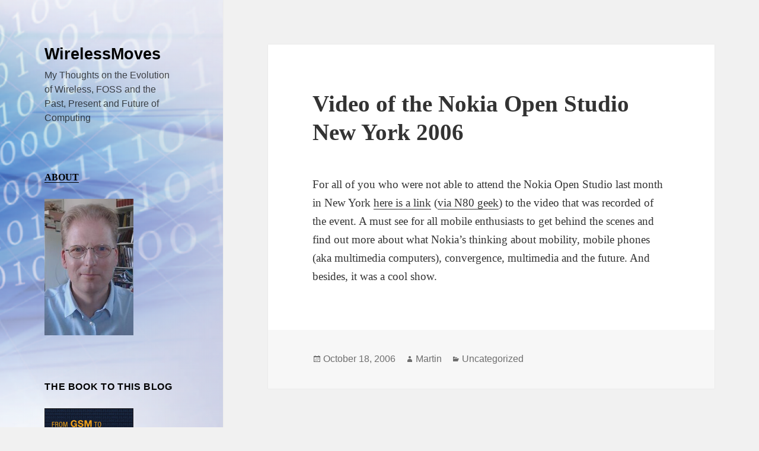

--- FILE ---
content_type: text/html; charset=UTF-8
request_url: https://blog.wirelessmoves.com/2006/10/video_of_the_no.html
body_size: 11117
content:
<!DOCTYPE html>
<html lang="en-US" class="no-js">
<head>
	<meta charset="UTF-8">
	<meta name="viewport" content="width=device-width, initial-scale=1.0">
	<link rel="profile" href="https://gmpg.org/xfn/11">
	<link rel="pingback" href="https://blog.wirelessmoves.com/xmlrpc.php">
	<script>(function(html){html.className = html.className.replace(/\bno-js\b/,'js')})(document.documentElement);</script>
<title>Video of the Nokia Open Studio New York 2006 &#8211; WirelessMoves</title>
<meta name='robots' content='max-image-preview:large' />
<link rel="alternate" type="application/rss+xml" title="WirelessMoves &raquo; Feed" href="https://blog.wirelessmoves.com/feed" />
<link rel="alternate" type="application/rss+xml" title="WirelessMoves &raquo; Comments Feed" href="https://blog.wirelessmoves.com/comments/feed" />
<link rel="alternate" title="oEmbed (JSON)" type="application/json+oembed" href="https://blog.wirelessmoves.com/wp-json/oembed/1.0/embed?url=https%3A%2F%2Fblog.wirelessmoves.com%2F2006%2F10%2Fvideo_of_the_no.html" />
<link rel="alternate" title="oEmbed (XML)" type="text/xml+oembed" href="https://blog.wirelessmoves.com/wp-json/oembed/1.0/embed?url=https%3A%2F%2Fblog.wirelessmoves.com%2F2006%2F10%2Fvideo_of_the_no.html&#038;format=xml" />
<style id='wp-img-auto-sizes-contain-inline-css'>
img:is([sizes=auto i],[sizes^="auto," i]){contain-intrinsic-size:3000px 1500px}
/*# sourceURL=wp-img-auto-sizes-contain-inline-css */
</style>
<style id='wp-emoji-styles-inline-css'>

	img.wp-smiley, img.emoji {
		display: inline !important;
		border: none !important;
		box-shadow: none !important;
		height: 1em !important;
		width: 1em !important;
		margin: 0 0.07em !important;
		vertical-align: -0.1em !important;
		background: none !important;
		padding: 0 !important;
	}
/*# sourceURL=wp-emoji-styles-inline-css */
</style>
<style id='wp-block-library-inline-css'>
:root{--wp-block-synced-color:#7a00df;--wp-block-synced-color--rgb:122,0,223;--wp-bound-block-color:var(--wp-block-synced-color);--wp-editor-canvas-background:#ddd;--wp-admin-theme-color:#007cba;--wp-admin-theme-color--rgb:0,124,186;--wp-admin-theme-color-darker-10:#006ba1;--wp-admin-theme-color-darker-10--rgb:0,107,160.5;--wp-admin-theme-color-darker-20:#005a87;--wp-admin-theme-color-darker-20--rgb:0,90,135;--wp-admin-border-width-focus:2px}@media (min-resolution:192dpi){:root{--wp-admin-border-width-focus:1.5px}}.wp-element-button{cursor:pointer}:root .has-very-light-gray-background-color{background-color:#eee}:root .has-very-dark-gray-background-color{background-color:#313131}:root .has-very-light-gray-color{color:#eee}:root .has-very-dark-gray-color{color:#313131}:root .has-vivid-green-cyan-to-vivid-cyan-blue-gradient-background{background:linear-gradient(135deg,#00d084,#0693e3)}:root .has-purple-crush-gradient-background{background:linear-gradient(135deg,#34e2e4,#4721fb 50%,#ab1dfe)}:root .has-hazy-dawn-gradient-background{background:linear-gradient(135deg,#faaca8,#dad0ec)}:root .has-subdued-olive-gradient-background{background:linear-gradient(135deg,#fafae1,#67a671)}:root .has-atomic-cream-gradient-background{background:linear-gradient(135deg,#fdd79a,#004a59)}:root .has-nightshade-gradient-background{background:linear-gradient(135deg,#330968,#31cdcf)}:root .has-midnight-gradient-background{background:linear-gradient(135deg,#020381,#2874fc)}:root{--wp--preset--font-size--normal:16px;--wp--preset--font-size--huge:42px}.has-regular-font-size{font-size:1em}.has-larger-font-size{font-size:2.625em}.has-normal-font-size{font-size:var(--wp--preset--font-size--normal)}.has-huge-font-size{font-size:var(--wp--preset--font-size--huge)}.has-text-align-center{text-align:center}.has-text-align-left{text-align:left}.has-text-align-right{text-align:right}.has-fit-text{white-space:nowrap!important}#end-resizable-editor-section{display:none}.aligncenter{clear:both}.items-justified-left{justify-content:flex-start}.items-justified-center{justify-content:center}.items-justified-right{justify-content:flex-end}.items-justified-space-between{justify-content:space-between}.screen-reader-text{border:0;clip-path:inset(50%);height:1px;margin:-1px;overflow:hidden;padding:0;position:absolute;width:1px;word-wrap:normal!important}.screen-reader-text:focus{background-color:#ddd;clip-path:none;color:#444;display:block;font-size:1em;height:auto;left:5px;line-height:normal;padding:15px 23px 14px;text-decoration:none;top:5px;width:auto;z-index:100000}html :where(.has-border-color){border-style:solid}html :where([style*=border-top-color]){border-top-style:solid}html :where([style*=border-right-color]){border-right-style:solid}html :where([style*=border-bottom-color]){border-bottom-style:solid}html :where([style*=border-left-color]){border-left-style:solid}html :where([style*=border-width]){border-style:solid}html :where([style*=border-top-width]){border-top-style:solid}html :where([style*=border-right-width]){border-right-style:solid}html :where([style*=border-bottom-width]){border-bottom-style:solid}html :where([style*=border-left-width]){border-left-style:solid}html :where(img[class*=wp-image-]){height:auto;max-width:100%}:where(figure){margin:0 0 1em}html :where(.is-position-sticky){--wp-admin--admin-bar--position-offset:var(--wp-admin--admin-bar--height,0px)}@media screen and (max-width:600px){html :where(.is-position-sticky){--wp-admin--admin-bar--position-offset:0px}}

/*# sourceURL=wp-block-library-inline-css */
</style><style id='global-styles-inline-css'>
:root{--wp--preset--aspect-ratio--square: 1;--wp--preset--aspect-ratio--4-3: 4/3;--wp--preset--aspect-ratio--3-4: 3/4;--wp--preset--aspect-ratio--3-2: 3/2;--wp--preset--aspect-ratio--2-3: 2/3;--wp--preset--aspect-ratio--16-9: 16/9;--wp--preset--aspect-ratio--9-16: 9/16;--wp--preset--color--black: #000000;--wp--preset--color--cyan-bluish-gray: #abb8c3;--wp--preset--color--white: #fff;--wp--preset--color--pale-pink: #f78da7;--wp--preset--color--vivid-red: #cf2e2e;--wp--preset--color--luminous-vivid-orange: #ff6900;--wp--preset--color--luminous-vivid-amber: #fcb900;--wp--preset--color--light-green-cyan: #7bdcb5;--wp--preset--color--vivid-green-cyan: #00d084;--wp--preset--color--pale-cyan-blue: #8ed1fc;--wp--preset--color--vivid-cyan-blue: #0693e3;--wp--preset--color--vivid-purple: #9b51e0;--wp--preset--color--dark-gray: #111;--wp--preset--color--light-gray: #f1f1f1;--wp--preset--color--yellow: #f4ca16;--wp--preset--color--dark-brown: #352712;--wp--preset--color--medium-pink: #e53b51;--wp--preset--color--light-pink: #ffe5d1;--wp--preset--color--dark-purple: #2e2256;--wp--preset--color--purple: #674970;--wp--preset--color--blue-gray: #22313f;--wp--preset--color--bright-blue: #55c3dc;--wp--preset--color--light-blue: #e9f2f9;--wp--preset--gradient--vivid-cyan-blue-to-vivid-purple: linear-gradient(135deg,rgb(6,147,227) 0%,rgb(155,81,224) 100%);--wp--preset--gradient--light-green-cyan-to-vivid-green-cyan: linear-gradient(135deg,rgb(122,220,180) 0%,rgb(0,208,130) 100%);--wp--preset--gradient--luminous-vivid-amber-to-luminous-vivid-orange: linear-gradient(135deg,rgb(252,185,0) 0%,rgb(255,105,0) 100%);--wp--preset--gradient--luminous-vivid-orange-to-vivid-red: linear-gradient(135deg,rgb(255,105,0) 0%,rgb(207,46,46) 100%);--wp--preset--gradient--very-light-gray-to-cyan-bluish-gray: linear-gradient(135deg,rgb(238,238,238) 0%,rgb(169,184,195) 100%);--wp--preset--gradient--cool-to-warm-spectrum: linear-gradient(135deg,rgb(74,234,220) 0%,rgb(151,120,209) 20%,rgb(207,42,186) 40%,rgb(238,44,130) 60%,rgb(251,105,98) 80%,rgb(254,248,76) 100%);--wp--preset--gradient--blush-light-purple: linear-gradient(135deg,rgb(255,206,236) 0%,rgb(152,150,240) 100%);--wp--preset--gradient--blush-bordeaux: linear-gradient(135deg,rgb(254,205,165) 0%,rgb(254,45,45) 50%,rgb(107,0,62) 100%);--wp--preset--gradient--luminous-dusk: linear-gradient(135deg,rgb(255,203,112) 0%,rgb(199,81,192) 50%,rgb(65,88,208) 100%);--wp--preset--gradient--pale-ocean: linear-gradient(135deg,rgb(255,245,203) 0%,rgb(182,227,212) 50%,rgb(51,167,181) 100%);--wp--preset--gradient--electric-grass: linear-gradient(135deg,rgb(202,248,128) 0%,rgb(113,206,126) 100%);--wp--preset--gradient--midnight: linear-gradient(135deg,rgb(2,3,129) 0%,rgb(40,116,252) 100%);--wp--preset--gradient--dark-gray-gradient-gradient: linear-gradient(90deg, rgba(17,17,17,1) 0%, rgba(42,42,42,1) 100%);--wp--preset--gradient--light-gray-gradient: linear-gradient(90deg, rgba(241,241,241,1) 0%, rgba(215,215,215,1) 100%);--wp--preset--gradient--white-gradient: linear-gradient(90deg, rgba(255,255,255,1) 0%, rgba(230,230,230,1) 100%);--wp--preset--gradient--yellow-gradient: linear-gradient(90deg, rgba(244,202,22,1) 0%, rgba(205,168,10,1) 100%);--wp--preset--gradient--dark-brown-gradient: linear-gradient(90deg, rgba(53,39,18,1) 0%, rgba(91,67,31,1) 100%);--wp--preset--gradient--medium-pink-gradient: linear-gradient(90deg, rgba(229,59,81,1) 0%, rgba(209,28,51,1) 100%);--wp--preset--gradient--light-pink-gradient: linear-gradient(90deg, rgba(255,229,209,1) 0%, rgba(255,200,158,1) 100%);--wp--preset--gradient--dark-purple-gradient: linear-gradient(90deg, rgba(46,34,86,1) 0%, rgba(66,48,123,1) 100%);--wp--preset--gradient--purple-gradient: linear-gradient(90deg, rgba(103,73,112,1) 0%, rgba(131,93,143,1) 100%);--wp--preset--gradient--blue-gray-gradient: linear-gradient(90deg, rgba(34,49,63,1) 0%, rgba(52,75,96,1) 100%);--wp--preset--gradient--bright-blue-gradient: linear-gradient(90deg, rgba(85,195,220,1) 0%, rgba(43,180,211,1) 100%);--wp--preset--gradient--light-blue-gradient: linear-gradient(90deg, rgba(233,242,249,1) 0%, rgba(193,218,238,1) 100%);--wp--preset--font-size--small: 13px;--wp--preset--font-size--medium: 20px;--wp--preset--font-size--large: 36px;--wp--preset--font-size--x-large: 42px;--wp--preset--spacing--20: 0.44rem;--wp--preset--spacing--30: 0.67rem;--wp--preset--spacing--40: 1rem;--wp--preset--spacing--50: 1.5rem;--wp--preset--spacing--60: 2.25rem;--wp--preset--spacing--70: 3.38rem;--wp--preset--spacing--80: 5.06rem;--wp--preset--shadow--natural: 6px 6px 9px rgba(0, 0, 0, 0.2);--wp--preset--shadow--deep: 12px 12px 50px rgba(0, 0, 0, 0.4);--wp--preset--shadow--sharp: 6px 6px 0px rgba(0, 0, 0, 0.2);--wp--preset--shadow--outlined: 6px 6px 0px -3px rgb(255, 255, 255), 6px 6px rgb(0, 0, 0);--wp--preset--shadow--crisp: 6px 6px 0px rgb(0, 0, 0);}:where(.is-layout-flex){gap: 0.5em;}:where(.is-layout-grid){gap: 0.5em;}body .is-layout-flex{display: flex;}.is-layout-flex{flex-wrap: wrap;align-items: center;}.is-layout-flex > :is(*, div){margin: 0;}body .is-layout-grid{display: grid;}.is-layout-grid > :is(*, div){margin: 0;}:where(.wp-block-columns.is-layout-flex){gap: 2em;}:where(.wp-block-columns.is-layout-grid){gap: 2em;}:where(.wp-block-post-template.is-layout-flex){gap: 1.25em;}:where(.wp-block-post-template.is-layout-grid){gap: 1.25em;}.has-black-color{color: var(--wp--preset--color--black) !important;}.has-cyan-bluish-gray-color{color: var(--wp--preset--color--cyan-bluish-gray) !important;}.has-white-color{color: var(--wp--preset--color--white) !important;}.has-pale-pink-color{color: var(--wp--preset--color--pale-pink) !important;}.has-vivid-red-color{color: var(--wp--preset--color--vivid-red) !important;}.has-luminous-vivid-orange-color{color: var(--wp--preset--color--luminous-vivid-orange) !important;}.has-luminous-vivid-amber-color{color: var(--wp--preset--color--luminous-vivid-amber) !important;}.has-light-green-cyan-color{color: var(--wp--preset--color--light-green-cyan) !important;}.has-vivid-green-cyan-color{color: var(--wp--preset--color--vivid-green-cyan) !important;}.has-pale-cyan-blue-color{color: var(--wp--preset--color--pale-cyan-blue) !important;}.has-vivid-cyan-blue-color{color: var(--wp--preset--color--vivid-cyan-blue) !important;}.has-vivid-purple-color{color: var(--wp--preset--color--vivid-purple) !important;}.has-black-background-color{background-color: var(--wp--preset--color--black) !important;}.has-cyan-bluish-gray-background-color{background-color: var(--wp--preset--color--cyan-bluish-gray) !important;}.has-white-background-color{background-color: var(--wp--preset--color--white) !important;}.has-pale-pink-background-color{background-color: var(--wp--preset--color--pale-pink) !important;}.has-vivid-red-background-color{background-color: var(--wp--preset--color--vivid-red) !important;}.has-luminous-vivid-orange-background-color{background-color: var(--wp--preset--color--luminous-vivid-orange) !important;}.has-luminous-vivid-amber-background-color{background-color: var(--wp--preset--color--luminous-vivid-amber) !important;}.has-light-green-cyan-background-color{background-color: var(--wp--preset--color--light-green-cyan) !important;}.has-vivid-green-cyan-background-color{background-color: var(--wp--preset--color--vivid-green-cyan) !important;}.has-pale-cyan-blue-background-color{background-color: var(--wp--preset--color--pale-cyan-blue) !important;}.has-vivid-cyan-blue-background-color{background-color: var(--wp--preset--color--vivid-cyan-blue) !important;}.has-vivid-purple-background-color{background-color: var(--wp--preset--color--vivid-purple) !important;}.has-black-border-color{border-color: var(--wp--preset--color--black) !important;}.has-cyan-bluish-gray-border-color{border-color: var(--wp--preset--color--cyan-bluish-gray) !important;}.has-white-border-color{border-color: var(--wp--preset--color--white) !important;}.has-pale-pink-border-color{border-color: var(--wp--preset--color--pale-pink) !important;}.has-vivid-red-border-color{border-color: var(--wp--preset--color--vivid-red) !important;}.has-luminous-vivid-orange-border-color{border-color: var(--wp--preset--color--luminous-vivid-orange) !important;}.has-luminous-vivid-amber-border-color{border-color: var(--wp--preset--color--luminous-vivid-amber) !important;}.has-light-green-cyan-border-color{border-color: var(--wp--preset--color--light-green-cyan) !important;}.has-vivid-green-cyan-border-color{border-color: var(--wp--preset--color--vivid-green-cyan) !important;}.has-pale-cyan-blue-border-color{border-color: var(--wp--preset--color--pale-cyan-blue) !important;}.has-vivid-cyan-blue-border-color{border-color: var(--wp--preset--color--vivid-cyan-blue) !important;}.has-vivid-purple-border-color{border-color: var(--wp--preset--color--vivid-purple) !important;}.has-vivid-cyan-blue-to-vivid-purple-gradient-background{background: var(--wp--preset--gradient--vivid-cyan-blue-to-vivid-purple) !important;}.has-light-green-cyan-to-vivid-green-cyan-gradient-background{background: var(--wp--preset--gradient--light-green-cyan-to-vivid-green-cyan) !important;}.has-luminous-vivid-amber-to-luminous-vivid-orange-gradient-background{background: var(--wp--preset--gradient--luminous-vivid-amber-to-luminous-vivid-orange) !important;}.has-luminous-vivid-orange-to-vivid-red-gradient-background{background: var(--wp--preset--gradient--luminous-vivid-orange-to-vivid-red) !important;}.has-very-light-gray-to-cyan-bluish-gray-gradient-background{background: var(--wp--preset--gradient--very-light-gray-to-cyan-bluish-gray) !important;}.has-cool-to-warm-spectrum-gradient-background{background: var(--wp--preset--gradient--cool-to-warm-spectrum) !important;}.has-blush-light-purple-gradient-background{background: var(--wp--preset--gradient--blush-light-purple) !important;}.has-blush-bordeaux-gradient-background{background: var(--wp--preset--gradient--blush-bordeaux) !important;}.has-luminous-dusk-gradient-background{background: var(--wp--preset--gradient--luminous-dusk) !important;}.has-pale-ocean-gradient-background{background: var(--wp--preset--gradient--pale-ocean) !important;}.has-electric-grass-gradient-background{background: var(--wp--preset--gradient--electric-grass) !important;}.has-midnight-gradient-background{background: var(--wp--preset--gradient--midnight) !important;}.has-small-font-size{font-size: var(--wp--preset--font-size--small) !important;}.has-medium-font-size{font-size: var(--wp--preset--font-size--medium) !important;}.has-large-font-size{font-size: var(--wp--preset--font-size--large) !important;}.has-x-large-font-size{font-size: var(--wp--preset--font-size--x-large) !important;}
/*# sourceURL=global-styles-inline-css */
</style>

<style id='classic-theme-styles-inline-css'>
/*! This file is auto-generated */
.wp-block-button__link{color:#fff;background-color:#32373c;border-radius:9999px;box-shadow:none;text-decoration:none;padding:calc(.667em + 2px) calc(1.333em + 2px);font-size:1.125em}.wp-block-file__button{background:#32373c;color:#fff;text-decoration:none}
/*# sourceURL=/wp-includes/css/classic-themes.min.css */
</style>
<link rel='stylesheet' id='genericons-css' href='https://blog.wirelessmoves.com/wp-content/themes/twentyfifteen/genericons/genericons.css?ver=20201026' media='all' />
<link rel='stylesheet' id='twentyfifteen-style-css' href='https://blog.wirelessmoves.com/wp-content/themes/twentyfifteen/style.css?ver=20250415' media='all' />
<style id='twentyfifteen-style-inline-css'>

		/* Custom Header Background Color */
		body:before,
		.site-header {
			background-color: #0089e5;
		}

		@media screen and (min-width: 59.6875em) {
			.site-header,
			.secondary {
				background-color: transparent;
			}

			.widget button,
			.widget input[type="button"],
			.widget input[type="reset"],
			.widget input[type="submit"],
			.widget_calendar tbody a,
			.widget_calendar tbody a:hover,
			.widget_calendar tbody a:focus {
				color: #0089e5;
			}
		}
	

		/* Custom Sidebar Text Color */
		.site-title a,
		.site-description,
		.secondary-toggle:before {
			color: #000000;
		}

		.site-title a:hover,
		.site-title a:focus {
			color: rgba( 0, 0, 0, 0.7);
		}

		.secondary-toggle {
			border-color: rgba( 0, 0, 0, 0.1);
		}

		.secondary-toggle:hover,
		.secondary-toggle:focus {
			border-color: rgba( 0, 0, 0, 0.3);
		}

		.site-title a {
			outline-color: rgba( 0, 0, 0, 0.3);
		}

		@media screen and (min-width: 59.6875em) {
			.secondary a,
			.dropdown-toggle:after,
			.widget-title,
			.widget blockquote cite,
			.widget blockquote small {
				color: #000000;
			}

			.widget button,
			.widget input[type="button"],
			.widget input[type="reset"],
			.widget input[type="submit"],
			.widget_calendar tbody a {
				background-color: #000000;
			}

			.textwidget a {
				border-color: #000000;
			}

			.secondary a:hover,
			.secondary a:focus,
			.main-navigation .menu-item-description,
			.widget,
			.widget blockquote,
			.widget .wp-caption-text,
			.widget .gallery-caption {
				color: rgba( 0, 0, 0, 0.7);
			}

			.widget button:hover,
			.widget button:focus,
			.widget input[type="button"]:hover,
			.widget input[type="button"]:focus,
			.widget input[type="reset"]:hover,
			.widget input[type="reset"]:focus,
			.widget input[type="submit"]:hover,
			.widget input[type="submit"]:focus,
			.widget_calendar tbody a:hover,
			.widget_calendar tbody a:focus {
				background-color: rgba( 0, 0, 0, 0.7);
			}

			.widget blockquote {
				border-color: rgba( 0, 0, 0, 0.7);
			}

			.main-navigation ul,
			.main-navigation li,
			.secondary-toggle,
			.widget input,
			.widget textarea,
			.widget table,
			.widget th,
			.widget td,
			.widget pre,
			.widget li,
			.widget_categories .children,
			.widget_nav_menu .sub-menu,
			.widget_pages .children,
			.widget abbr[title] {
				border-color: rgba( 0, 0, 0, 0.1);
			}

			.dropdown-toggle:hover,
			.dropdown-toggle:focus,
			.widget hr {
				background-color: rgba( 0, 0, 0, 0.1);
			}

			.widget input:focus,
			.widget textarea:focus {
				border-color: rgba( 0, 0, 0, 0.3);
			}

			.sidebar a:focus,
			.dropdown-toggle:focus {
				outline-color: rgba( 0, 0, 0, 0.3);
			}
		}
	
/*# sourceURL=twentyfifteen-style-inline-css */
</style>
<link rel='stylesheet' id='twentyfifteen-block-style-css' href='https://blog.wirelessmoves.com/wp-content/themes/twentyfifteen/css/blocks.css?ver=20240715' media='all' />
<script src="https://blog.wirelessmoves.com/wp-includes/js/jquery/jquery.min.js?ver=3.7.1" id="jquery-core-js"></script>
<script src="https://blog.wirelessmoves.com/wp-includes/js/jquery/jquery-migrate.min.js?ver=3.4.1" id="jquery-migrate-js"></script>
<script id="twentyfifteen-script-js-extra">
var screenReaderText = {"expand":"\u003Cspan class=\"screen-reader-text\"\u003Eexpand child menu\u003C/span\u003E","collapse":"\u003Cspan class=\"screen-reader-text\"\u003Ecollapse child menu\u003C/span\u003E"};
//# sourceURL=twentyfifteen-script-js-extra
</script>
<script src="https://blog.wirelessmoves.com/wp-content/themes/twentyfifteen/js/functions.js?ver=20250303" id="twentyfifteen-script-js" defer data-wp-strategy="defer"></script>
<link rel="https://api.w.org/" href="https://blog.wirelessmoves.com/wp-json/" /><link rel="alternate" title="JSON" type="application/json" href="https://blog.wirelessmoves.com/wp-json/wp/v2/posts/1913" /><link rel="EditURI" type="application/rsd+xml" title="RSD" href="https://blog.wirelessmoves.com/xmlrpc.php?rsd" />
<meta name="generator" content="WordPress 6.9" />
<link rel="canonical" href="https://blog.wirelessmoves.com/2006/10/video_of_the_no.html" />
<link rel='shortlink' href='https://blog.wirelessmoves.com/?p=1913' />
		<style type="text/css" id="twentyfifteen-header-css">
				.site-header {

			/*
			 * No shorthand so the Customizer can override individual properties.
			 * @see https://core.trac.wordpress.org/ticket/31460
			 */
			background-image: url(https://blog.wirelessmoves.com/wp-content/uploads/2016/01/cropped-3.png);
			background-repeat: no-repeat;
			background-position: 50% 50%;
			-webkit-background-size: cover;
			-moz-background-size:    cover;
			-o-background-size:      cover;
			background-size:         cover;
		}

		@media screen and (min-width: 59.6875em) {
			body:before {

				/*
				 * No shorthand so the Customizer can override individual properties.
				 * @see https://core.trac.wordpress.org/ticket/31460
				 */
				background-image: url(https://blog.wirelessmoves.com/wp-content/uploads/2016/01/cropped-3.png);
				background-repeat: no-repeat;
				background-position: 100% 50%;
				-webkit-background-size: cover;
				-moz-background-size:    cover;
				-o-background-size:      cover;
				background-size:         cover;
				border-right: 0;
			}

			.site-header {
				background: transparent;
			}
		}
				</style>
		<link rel="icon" href="https://blog.wirelessmoves.com/wp-content/uploads/2016/01/cropped-wireless-152-215503-32x32.png" sizes="32x32" />
<link rel="icon" href="https://blog.wirelessmoves.com/wp-content/uploads/2016/01/cropped-wireless-152-215503-192x192.png" sizes="192x192" />
<link rel="apple-touch-icon" href="https://blog.wirelessmoves.com/wp-content/uploads/2016/01/cropped-wireless-152-215503-180x180.png" />
<meta name="msapplication-TileImage" content="https://blog.wirelessmoves.com/wp-content/uploads/2016/01/cropped-wireless-152-215503-270x270.png" />
		<style id="wp-custom-css">
			pre {
	font-size: 14px;
	line-height: 1.5;
}

blockquote {
	font-size: 16px;
	line-height: 1.5;
}		</style>
		</head>

<body class="wp-singular post-template-default single single-post postid-1913 single-format-standard wp-embed-responsive wp-theme-twentyfifteen">
<div id="page" class="hfeed site">
	<a class="skip-link screen-reader-text" href="#content">
		Skip to content	</a>

	<div id="sidebar" class="sidebar">
		<header id="masthead" class="site-header">
			<div class="site-branding">
										<p class="site-title"><a href="https://blog.wirelessmoves.com/" rel="home" >WirelessMoves</a></p>
												<p class="site-description">My Thoughts on the Evolution of Wireless, FOSS and the Past, Present and Future of Computing</p>
										<button class="secondary-toggle">Menu and widgets</button>
			</div><!-- .site-branding -->
		</header><!-- .site-header -->

			<div id="secondary" class="secondary">

		
		
					<div id="widget-area" class="widget-area" role="complementary">
				<aside id="text-5" class="widget widget_text">			<div class="textwidget"><p>
<b>
<a href="https://blog.wirelessmoves.com/about">ABOUT</a>
</b>
</p>
<img src="https://blog.wirelessmoves.com/wp-content/uploads/2023/06/me-2023-e1686666193135.jpg" width="150" alt="My Photo" /></div>
		</aside><aside id="text-7" class="widget widget_text"><h2 class="widget-title">The Book To This Blog</h2>			<div class="textwidget"><P ALIGN=left><a href="https://www.amazon.com/gp/product/B08TR5K1LG/ref=as_li_tl?ie=UTF8&camp=1789&creative=9325&creativeASIN=B08TR5K1LG&linkCode=as2&tag=martinsmobile-20&linkId=2969a1f57c46f7413cc2ff2dfc0a80d3"><img src="https://blog.wirelessmoves.com/wp-content/uploads/2021/02/book-4th-ed.jpg" height="217" width="150"> </a></p></div>
		</aside><aside id="text-13" class="widget widget_text">			<div class="textwidget"><p><a href="https://blog.wirelessmoves.com/feed"><img decoding="async" style="border: 0; vertical-align: top;" src="https://blog.wirelessmoves.com/wp-content/uploads/2019/01/rss-feed-icon.png" alt="RSS Feed" width="24" height="24" /></a> <a href="https://blog.wirelessmoves.com/feed" target="_blank" rel="noopener">RSS Feed</a></p>
<p>&nbsp;</p>
</div>
		</aside><aside id="search-2" class="widget widget_search"><form role="search" method="get" class="search-form" action="https://blog.wirelessmoves.com/">
				<label>
					<span class="screen-reader-text">Search for:</span>
					<input type="search" class="search-field" placeholder="Search &hellip;" value="" name="s" />
				</label>
				<input type="submit" class="search-submit screen-reader-text" value="Search" />
			</form></aside><aside id="text-14" class="widget widget_text"><h2 class="widget-title">Certificate Pinning for Firefox</h2>			<div class="textwidget"><p><a href="https://codeberg.org/heurekus/certificate-pinner-for-firefox">Cert Pinner Code on Codeberg</a></p>
</div>
		</aside><aside id="text-9" class="widget widget_text"><h2 class="widget-title">My Other Projects on Codeberg</h2>			<div class="textwidget"><p><a href="https://codeberg.org/heurekus" target="_blank" rel="noopener">Picture Fixer, Wi-Fi Pi, retro computing, etc.</a></p>
</div>
		</aside>
		<aside id="recent-posts-2" class="widget widget_recent_entries">
		<h2 class="widget-title">Recent Posts</h2><nav aria-label="Recent Posts">
		<ul>
											<li>
					<a href="https://blog.wirelessmoves.com/2026/01/nextcloud-with-external-storage.html">Nextcloud with &#8216;External&#8217; Storage</a>
									</li>
											<li>
					<a href="https://blog.wirelessmoves.com/2026/01/the-switzerland-roaming-problem-almost-solved.html">The Switzerland Roaming Problem (Almost) Solved</a>
									</li>
											<li>
					<a href="https://blog.wirelessmoves.com/2026/01/fantasizing-ai-caddy-reverse-proxy-and-basic-authentication.html">Fantasizing AI &#8211; Caddy Reverse Proxy and Basic Authentication</a>
									</li>
											<li>
					<a href="https://blog.wirelessmoves.com/2025/12/raising-the-shields-12-years-later-part-4-how-to-back-it-all-up.html">Raising the Shields &#8211; 12 Years Later &#8211; Part 4 &#8211; How To Back It All Up?</a>
									</li>
											<li>
					<a href="https://blog.wirelessmoves.com/2025/12/raising-the-shields-12-years-later-part-3-maintenance.html">Raising the Shields – 12 Years Later – Part 3 &#8211; Maintenance</a>
									</li>
					</ul>

		</nav></aside><aside id="archives-2" class="widget widget_archive"><h2 class="widget-title">Archives</h2>		<label class="screen-reader-text" for="archives-dropdown-2">Archives</label>
		<select id="archives-dropdown-2" name="archive-dropdown">
			
			<option value="">Select Month</option>
				<option value='https://blog.wirelessmoves.com/2026/01'> January 2026 </option>
	<option value='https://blog.wirelessmoves.com/2025/12'> December 2025 </option>
	<option value='https://blog.wirelessmoves.com/2025/11'> November 2025 </option>
	<option value='https://blog.wirelessmoves.com/2025/10'> October 2025 </option>
	<option value='https://blog.wirelessmoves.com/2025/09'> September 2025 </option>
	<option value='https://blog.wirelessmoves.com/2025/08'> August 2025 </option>
	<option value='https://blog.wirelessmoves.com/2025/07'> July 2025 </option>
	<option value='https://blog.wirelessmoves.com/2025/06'> June 2025 </option>
	<option value='https://blog.wirelessmoves.com/2025/05'> May 2025 </option>
	<option value='https://blog.wirelessmoves.com/2025/04'> April 2025 </option>
	<option value='https://blog.wirelessmoves.com/2025/03'> March 2025 </option>
	<option value='https://blog.wirelessmoves.com/2025/02'> February 2025 </option>
	<option value='https://blog.wirelessmoves.com/2025/01'> January 2025 </option>
	<option value='https://blog.wirelessmoves.com/2024/12'> December 2024 </option>
	<option value='https://blog.wirelessmoves.com/2024/11'> November 2024 </option>
	<option value='https://blog.wirelessmoves.com/2024/10'> October 2024 </option>
	<option value='https://blog.wirelessmoves.com/2024/09'> September 2024 </option>
	<option value='https://blog.wirelessmoves.com/2024/08'> August 2024 </option>
	<option value='https://blog.wirelessmoves.com/2024/07'> July 2024 </option>
	<option value='https://blog.wirelessmoves.com/2024/06'> June 2024 </option>
	<option value='https://blog.wirelessmoves.com/2024/05'> May 2024 </option>
	<option value='https://blog.wirelessmoves.com/2024/04'> April 2024 </option>
	<option value='https://blog.wirelessmoves.com/2024/03'> March 2024 </option>
	<option value='https://blog.wirelessmoves.com/2024/02'> February 2024 </option>
	<option value='https://blog.wirelessmoves.com/2024/01'> January 2024 </option>
	<option value='https://blog.wirelessmoves.com/2023/12'> December 2023 </option>
	<option value='https://blog.wirelessmoves.com/2023/11'> November 2023 </option>
	<option value='https://blog.wirelessmoves.com/2023/10'> October 2023 </option>
	<option value='https://blog.wirelessmoves.com/2023/09'> September 2023 </option>
	<option value='https://blog.wirelessmoves.com/2023/08'> August 2023 </option>
	<option value='https://blog.wirelessmoves.com/2023/07'> July 2023 </option>
	<option value='https://blog.wirelessmoves.com/2023/06'> June 2023 </option>
	<option value='https://blog.wirelessmoves.com/2023/05'> May 2023 </option>
	<option value='https://blog.wirelessmoves.com/2023/04'> April 2023 </option>
	<option value='https://blog.wirelessmoves.com/2023/03'> March 2023 </option>
	<option value='https://blog.wirelessmoves.com/2023/02'> February 2023 </option>
	<option value='https://blog.wirelessmoves.com/2023/01'> January 2023 </option>
	<option value='https://blog.wirelessmoves.com/2022/12'> December 2022 </option>
	<option value='https://blog.wirelessmoves.com/2022/11'> November 2022 </option>
	<option value='https://blog.wirelessmoves.com/2022/10'> October 2022 </option>
	<option value='https://blog.wirelessmoves.com/2022/09'> September 2022 </option>
	<option value='https://blog.wirelessmoves.com/2022/08'> August 2022 </option>
	<option value='https://blog.wirelessmoves.com/2022/07'> July 2022 </option>
	<option value='https://blog.wirelessmoves.com/2022/06'> June 2022 </option>
	<option value='https://blog.wirelessmoves.com/2022/05'> May 2022 </option>
	<option value='https://blog.wirelessmoves.com/2022/04'> April 2022 </option>
	<option value='https://blog.wirelessmoves.com/2022/03'> March 2022 </option>
	<option value='https://blog.wirelessmoves.com/2022/02'> February 2022 </option>
	<option value='https://blog.wirelessmoves.com/2022/01'> January 2022 </option>
	<option value='https://blog.wirelessmoves.com/2021/12'> December 2021 </option>
	<option value='https://blog.wirelessmoves.com/2021/11'> November 2021 </option>
	<option value='https://blog.wirelessmoves.com/2021/10'> October 2021 </option>
	<option value='https://blog.wirelessmoves.com/2021/09'> September 2021 </option>
	<option value='https://blog.wirelessmoves.com/2021/08'> August 2021 </option>
	<option value='https://blog.wirelessmoves.com/2021/07'> July 2021 </option>
	<option value='https://blog.wirelessmoves.com/2021/06'> June 2021 </option>
	<option value='https://blog.wirelessmoves.com/2021/05'> May 2021 </option>
	<option value='https://blog.wirelessmoves.com/2021/04'> April 2021 </option>
	<option value='https://blog.wirelessmoves.com/2021/03'> March 2021 </option>
	<option value='https://blog.wirelessmoves.com/2021/02'> February 2021 </option>
	<option value='https://blog.wirelessmoves.com/2021/01'> January 2021 </option>
	<option value='https://blog.wirelessmoves.com/2020/12'> December 2020 </option>
	<option value='https://blog.wirelessmoves.com/2020/11'> November 2020 </option>
	<option value='https://blog.wirelessmoves.com/2020/10'> October 2020 </option>
	<option value='https://blog.wirelessmoves.com/2020/09'> September 2020 </option>
	<option value='https://blog.wirelessmoves.com/2020/08'> August 2020 </option>
	<option value='https://blog.wirelessmoves.com/2020/07'> July 2020 </option>
	<option value='https://blog.wirelessmoves.com/2020/06'> June 2020 </option>
	<option value='https://blog.wirelessmoves.com/2020/05'> May 2020 </option>
	<option value='https://blog.wirelessmoves.com/2020/04'> April 2020 </option>
	<option value='https://blog.wirelessmoves.com/2020/03'> March 2020 </option>
	<option value='https://blog.wirelessmoves.com/2020/02'> February 2020 </option>
	<option value='https://blog.wirelessmoves.com/2020/01'> January 2020 </option>
	<option value='https://blog.wirelessmoves.com/2019/12'> December 2019 </option>
	<option value='https://blog.wirelessmoves.com/2019/11'> November 2019 </option>
	<option value='https://blog.wirelessmoves.com/2019/10'> October 2019 </option>
	<option value='https://blog.wirelessmoves.com/2019/09'> September 2019 </option>
	<option value='https://blog.wirelessmoves.com/2019/08'> August 2019 </option>
	<option value='https://blog.wirelessmoves.com/2019/07'> July 2019 </option>
	<option value='https://blog.wirelessmoves.com/2019/06'> June 2019 </option>
	<option value='https://blog.wirelessmoves.com/2019/05'> May 2019 </option>
	<option value='https://blog.wirelessmoves.com/2019/04'> April 2019 </option>
	<option value='https://blog.wirelessmoves.com/2019/03'> March 2019 </option>
	<option value='https://blog.wirelessmoves.com/2019/02'> February 2019 </option>
	<option value='https://blog.wirelessmoves.com/2019/01'> January 2019 </option>
	<option value='https://blog.wirelessmoves.com/2018/12'> December 2018 </option>
	<option value='https://blog.wirelessmoves.com/2018/11'> November 2018 </option>
	<option value='https://blog.wirelessmoves.com/2018/10'> October 2018 </option>
	<option value='https://blog.wirelessmoves.com/2018/09'> September 2018 </option>
	<option value='https://blog.wirelessmoves.com/2018/08'> August 2018 </option>
	<option value='https://blog.wirelessmoves.com/2018/07'> July 2018 </option>
	<option value='https://blog.wirelessmoves.com/2018/06'> June 2018 </option>
	<option value='https://blog.wirelessmoves.com/2018/05'> May 2018 </option>
	<option value='https://blog.wirelessmoves.com/2018/04'> April 2018 </option>
	<option value='https://blog.wirelessmoves.com/2018/03'> March 2018 </option>
	<option value='https://blog.wirelessmoves.com/2018/02'> February 2018 </option>
	<option value='https://blog.wirelessmoves.com/2018/01'> January 2018 </option>
	<option value='https://blog.wirelessmoves.com/2017/12'> December 2017 </option>
	<option value='https://blog.wirelessmoves.com/2017/11'> November 2017 </option>
	<option value='https://blog.wirelessmoves.com/2017/10'> October 2017 </option>
	<option value='https://blog.wirelessmoves.com/2017/09'> September 2017 </option>
	<option value='https://blog.wirelessmoves.com/2017/08'> August 2017 </option>
	<option value='https://blog.wirelessmoves.com/2017/07'> July 2017 </option>
	<option value='https://blog.wirelessmoves.com/2017/06'> June 2017 </option>
	<option value='https://blog.wirelessmoves.com/2017/05'> May 2017 </option>
	<option value='https://blog.wirelessmoves.com/2017/04'> April 2017 </option>
	<option value='https://blog.wirelessmoves.com/2017/03'> March 2017 </option>
	<option value='https://blog.wirelessmoves.com/2017/02'> February 2017 </option>
	<option value='https://blog.wirelessmoves.com/2017/01'> January 2017 </option>
	<option value='https://blog.wirelessmoves.com/2016/12'> December 2016 </option>
	<option value='https://blog.wirelessmoves.com/2016/11'> November 2016 </option>
	<option value='https://blog.wirelessmoves.com/2016/10'> October 2016 </option>
	<option value='https://blog.wirelessmoves.com/2016/09'> September 2016 </option>
	<option value='https://blog.wirelessmoves.com/2016/08'> August 2016 </option>
	<option value='https://blog.wirelessmoves.com/2016/07'> July 2016 </option>
	<option value='https://blog.wirelessmoves.com/2016/06'> June 2016 </option>
	<option value='https://blog.wirelessmoves.com/2016/05'> May 2016 </option>
	<option value='https://blog.wirelessmoves.com/2016/04'> April 2016 </option>
	<option value='https://blog.wirelessmoves.com/2016/03'> March 2016 </option>
	<option value='https://blog.wirelessmoves.com/2016/02'> February 2016 </option>
	<option value='https://blog.wirelessmoves.com/2016/01'> January 2016 </option>
	<option value='https://blog.wirelessmoves.com/2015/12'> December 2015 </option>
	<option value='https://blog.wirelessmoves.com/2015/11'> November 2015 </option>
	<option value='https://blog.wirelessmoves.com/2015/10'> October 2015 </option>
	<option value='https://blog.wirelessmoves.com/2015/09'> September 2015 </option>
	<option value='https://blog.wirelessmoves.com/2015/08'> August 2015 </option>
	<option value='https://blog.wirelessmoves.com/2015/07'> July 2015 </option>
	<option value='https://blog.wirelessmoves.com/2015/06'> June 2015 </option>
	<option value='https://blog.wirelessmoves.com/2015/05'> May 2015 </option>
	<option value='https://blog.wirelessmoves.com/2015/04'> April 2015 </option>
	<option value='https://blog.wirelessmoves.com/2015/03'> March 2015 </option>
	<option value='https://blog.wirelessmoves.com/2015/02'> February 2015 </option>
	<option value='https://blog.wirelessmoves.com/2015/01'> January 2015 </option>
	<option value='https://blog.wirelessmoves.com/2014/12'> December 2014 </option>
	<option value='https://blog.wirelessmoves.com/2014/11'> November 2014 </option>
	<option value='https://blog.wirelessmoves.com/2014/10'> October 2014 </option>
	<option value='https://blog.wirelessmoves.com/2014/09'> September 2014 </option>
	<option value='https://blog.wirelessmoves.com/2014/08'> August 2014 </option>
	<option value='https://blog.wirelessmoves.com/2014/07'> July 2014 </option>
	<option value='https://blog.wirelessmoves.com/2014/06'> June 2014 </option>
	<option value='https://blog.wirelessmoves.com/2014/05'> May 2014 </option>
	<option value='https://blog.wirelessmoves.com/2014/04'> April 2014 </option>
	<option value='https://blog.wirelessmoves.com/2014/03'> March 2014 </option>
	<option value='https://blog.wirelessmoves.com/2014/02'> February 2014 </option>
	<option value='https://blog.wirelessmoves.com/2014/01'> January 2014 </option>
	<option value='https://blog.wirelessmoves.com/2013/12'> December 2013 </option>
	<option value='https://blog.wirelessmoves.com/2013/11'> November 2013 </option>
	<option value='https://blog.wirelessmoves.com/2013/10'> October 2013 </option>
	<option value='https://blog.wirelessmoves.com/2013/09'> September 2013 </option>
	<option value='https://blog.wirelessmoves.com/2013/08'> August 2013 </option>
	<option value='https://blog.wirelessmoves.com/2013/07'> July 2013 </option>
	<option value='https://blog.wirelessmoves.com/2013/06'> June 2013 </option>
	<option value='https://blog.wirelessmoves.com/2013/05'> May 2013 </option>
	<option value='https://blog.wirelessmoves.com/2013/04'> April 2013 </option>
	<option value='https://blog.wirelessmoves.com/2013/03'> March 2013 </option>
	<option value='https://blog.wirelessmoves.com/2013/02'> February 2013 </option>
	<option value='https://blog.wirelessmoves.com/2013/01'> January 2013 </option>
	<option value='https://blog.wirelessmoves.com/2012/12'> December 2012 </option>
	<option value='https://blog.wirelessmoves.com/2012/11'> November 2012 </option>
	<option value='https://blog.wirelessmoves.com/2012/10'> October 2012 </option>
	<option value='https://blog.wirelessmoves.com/2012/09'> September 2012 </option>
	<option value='https://blog.wirelessmoves.com/2012/08'> August 2012 </option>
	<option value='https://blog.wirelessmoves.com/2012/07'> July 2012 </option>
	<option value='https://blog.wirelessmoves.com/2012/06'> June 2012 </option>
	<option value='https://blog.wirelessmoves.com/2012/05'> May 2012 </option>
	<option value='https://blog.wirelessmoves.com/2012/04'> April 2012 </option>
	<option value='https://blog.wirelessmoves.com/2012/03'> March 2012 </option>
	<option value='https://blog.wirelessmoves.com/2012/02'> February 2012 </option>
	<option value='https://blog.wirelessmoves.com/2012/01'> January 2012 </option>
	<option value='https://blog.wirelessmoves.com/2011/12'> December 2011 </option>
	<option value='https://blog.wirelessmoves.com/2011/11'> November 2011 </option>
	<option value='https://blog.wirelessmoves.com/2011/10'> October 2011 </option>
	<option value='https://blog.wirelessmoves.com/2011/09'> September 2011 </option>
	<option value='https://blog.wirelessmoves.com/2011/08'> August 2011 </option>
	<option value='https://blog.wirelessmoves.com/2011/07'> July 2011 </option>
	<option value='https://blog.wirelessmoves.com/2011/06'> June 2011 </option>
	<option value='https://blog.wirelessmoves.com/2011/05'> May 2011 </option>
	<option value='https://blog.wirelessmoves.com/2011/04'> April 2011 </option>
	<option value='https://blog.wirelessmoves.com/2011/03'> March 2011 </option>
	<option value='https://blog.wirelessmoves.com/2011/02'> February 2011 </option>
	<option value='https://blog.wirelessmoves.com/2011/01'> January 2011 </option>
	<option value='https://blog.wirelessmoves.com/2010/12'> December 2010 </option>
	<option value='https://blog.wirelessmoves.com/2010/11'> November 2010 </option>
	<option value='https://blog.wirelessmoves.com/2010/10'> October 2010 </option>
	<option value='https://blog.wirelessmoves.com/2010/09'> September 2010 </option>
	<option value='https://blog.wirelessmoves.com/2010/08'> August 2010 </option>
	<option value='https://blog.wirelessmoves.com/2010/07'> July 2010 </option>
	<option value='https://blog.wirelessmoves.com/2010/06'> June 2010 </option>
	<option value='https://blog.wirelessmoves.com/2010/05'> May 2010 </option>
	<option value='https://blog.wirelessmoves.com/2010/04'> April 2010 </option>
	<option value='https://blog.wirelessmoves.com/2010/03'> March 2010 </option>
	<option value='https://blog.wirelessmoves.com/2010/02'> February 2010 </option>
	<option value='https://blog.wirelessmoves.com/2010/01'> January 2010 </option>
	<option value='https://blog.wirelessmoves.com/2009/12'> December 2009 </option>
	<option value='https://blog.wirelessmoves.com/2009/11'> November 2009 </option>
	<option value='https://blog.wirelessmoves.com/2009/10'> October 2009 </option>
	<option value='https://blog.wirelessmoves.com/2009/09'> September 2009 </option>
	<option value='https://blog.wirelessmoves.com/2009/08'> August 2009 </option>
	<option value='https://blog.wirelessmoves.com/2009/07'> July 2009 </option>
	<option value='https://blog.wirelessmoves.com/2009/06'> June 2009 </option>
	<option value='https://blog.wirelessmoves.com/2009/05'> May 2009 </option>
	<option value='https://blog.wirelessmoves.com/2009/04'> April 2009 </option>
	<option value='https://blog.wirelessmoves.com/2009/03'> March 2009 </option>
	<option value='https://blog.wirelessmoves.com/2009/02'> February 2009 </option>
	<option value='https://blog.wirelessmoves.com/2009/01'> January 2009 </option>
	<option value='https://blog.wirelessmoves.com/2008/12'> December 2008 </option>
	<option value='https://blog.wirelessmoves.com/2008/11'> November 2008 </option>
	<option value='https://blog.wirelessmoves.com/2008/10'> October 2008 </option>
	<option value='https://blog.wirelessmoves.com/2008/09'> September 2008 </option>
	<option value='https://blog.wirelessmoves.com/2008/08'> August 2008 </option>
	<option value='https://blog.wirelessmoves.com/2008/07'> July 2008 </option>
	<option value='https://blog.wirelessmoves.com/2008/06'> June 2008 </option>
	<option value='https://blog.wirelessmoves.com/2008/05'> May 2008 </option>
	<option value='https://blog.wirelessmoves.com/2008/04'> April 2008 </option>
	<option value='https://blog.wirelessmoves.com/2008/03'> March 2008 </option>
	<option value='https://blog.wirelessmoves.com/2008/02'> February 2008 </option>
	<option value='https://blog.wirelessmoves.com/2008/01'> January 2008 </option>
	<option value='https://blog.wirelessmoves.com/2007/12'> December 2007 </option>
	<option value='https://blog.wirelessmoves.com/2007/11'> November 2007 </option>
	<option value='https://blog.wirelessmoves.com/2007/10'> October 2007 </option>
	<option value='https://blog.wirelessmoves.com/2007/09'> September 2007 </option>
	<option value='https://blog.wirelessmoves.com/2007/08'> August 2007 </option>
	<option value='https://blog.wirelessmoves.com/2007/07'> July 2007 </option>
	<option value='https://blog.wirelessmoves.com/2007/06'> June 2007 </option>
	<option value='https://blog.wirelessmoves.com/2007/05'> May 2007 </option>
	<option value='https://blog.wirelessmoves.com/2007/04'> April 2007 </option>
	<option value='https://blog.wirelessmoves.com/2007/03'> March 2007 </option>
	<option value='https://blog.wirelessmoves.com/2007/02'> February 2007 </option>
	<option value='https://blog.wirelessmoves.com/2007/01'> January 2007 </option>
	<option value='https://blog.wirelessmoves.com/2006/12'> December 2006 </option>
	<option value='https://blog.wirelessmoves.com/2006/11'> November 2006 </option>
	<option value='https://blog.wirelessmoves.com/2006/10'> October 2006 </option>
	<option value='https://blog.wirelessmoves.com/2006/09'> September 2006 </option>
	<option value='https://blog.wirelessmoves.com/2006/08'> August 2006 </option>
	<option value='https://blog.wirelessmoves.com/2006/07'> July 2006 </option>
	<option value='https://blog.wirelessmoves.com/2006/06'> June 2006 </option>
	<option value='https://blog.wirelessmoves.com/2006/05'> May 2006 </option>
	<option value='https://blog.wirelessmoves.com/2006/04'> April 2006 </option>
	<option value='https://blog.wirelessmoves.com/2006/03'> March 2006 </option>
	<option value='https://blog.wirelessmoves.com/2006/02'> February 2006 </option>
	<option value='https://blog.wirelessmoves.com/2006/01'> January 2006 </option>
	<option value='https://blog.wirelessmoves.com/2005/12'> December 2005 </option>
	<option value='https://blog.wirelessmoves.com/2005/11'> November 2005 </option>

		</select>

			<script>
( ( dropdownId ) => {
	const dropdown = document.getElementById( dropdownId );
	function onSelectChange() {
		setTimeout( () => {
			if ( 'escape' === dropdown.dataset.lastkey ) {
				return;
			}
			if ( dropdown.value ) {
				document.location.href = dropdown.value;
			}
		}, 250 );
	}
	function onKeyUp( event ) {
		if ( 'Escape' === event.key ) {
			dropdown.dataset.lastkey = 'escape';
		} else {
			delete dropdown.dataset.lastkey;
		}
	}
	function onClick() {
		delete dropdown.dataset.lastkey;
	}
	dropdown.addEventListener( 'keyup', onKeyUp );
	dropdown.addEventListener( 'click', onClick );
	dropdown.addEventListener( 'change', onSelectChange );
})( "archives-dropdown-2" );

//# sourceURL=WP_Widget_Archives%3A%3Awidget
</script>
</aside><aside id="text-11" class="widget widget_text"><h2 class="widget-title">Answers to Questions In the Book</h2>			<div class="textwidget"><a href="https://blog.wirelessmoves.com/2006/05/answers_for_cha.html">GSM</a><br>
<a href="https://blog.wirelessmoves.com/2006/05/answers_for_cha_1.html">GPRS</a><br>
<a href="https://blog.wirelessmoves.com/2006/05/answers_for_cha_2.html">UMTS</a><br>
<a href="https://blog.wirelessmoves.com/2006/05/answers_for_cha_4.html">LTE & VoLTE</a><br>
<a href="https://blog.wirelessmoves.com/2006/06/5g-new-radio.html">5G NR</a><br>
<a href="https://blog.wirelessmoves.com/2006/05/answers_for_cha_3.html">WLAN / Wifi</a><br>
<a href="https://blog.wirelessmoves.com/2006/05/answers_for_cha_5.html">Bluetooth</a>
</div>
		</aside><aside id="text-3" class="widget widget_text"><h2 class="widget-title">(c) 2005-2026 Martin Sauter</h2>			<div class="textwidget"><p><a href="https://blog.wirelessmoves.com/imprint-and-privacy-policy">Imprint and Privacy Policy</a></p>
</div>
		</aside>			</div><!-- .widget-area -->
		
	</div><!-- .secondary -->

	</div><!-- .sidebar -->

	<div id="content" class="site-content">

	<div id="primary" class="content-area">
		<main id="main" class="site-main">

		
<article id="post-1913" class="post-1913 post type-post status-publish format-standard hentry category-uncategorized">
	
	<header class="entry-header">
		<h1 class="entry-title">Video of the Nokia Open Studio New York 2006</h1>	</header><!-- .entry-header -->

	<div class="entry-content">
		<p>For all of you who were not able to attend the Nokia Open Studio last month in New York <a href="http://www.rawcoms.com/content/corporate/nokia/060926/en/run/mpv300/index.html">here is a link</a> (<a href="http://n80geek.blogspot.com/2006/09/nseries-launch-video.html">via N80 geek</a>) to the video that was recorded of the event. A must see for all mobile enthusiasts to get behind the scenes and find out more about what Nokia&#8217;s thinking about mobility, mobile phones (aka multimedia computers), convergence, multimedia and the future. And besides, it was a cool show.</p>
	</div><!-- .entry-content -->

	
	<footer class="entry-footer">
		<span class="posted-on"><span class="screen-reader-text">Posted on </span><a href="https://blog.wirelessmoves.com/2006/10/video_of_the_no.html" rel="bookmark"><time class="entry-date published" datetime="2006-10-18T20:53:13+00:00">October 18, 2006</time><time class="updated" datetime="2016-01-23T17:48:01+00:00">January 23, 2016</time></a></span><span class="byline"><span class="screen-reader-text">Author </span><span class="author vcard"><a class="url fn n" href="https://blog.wirelessmoves.com/author/martin">Martin</a></span></span><span class="cat-links"><span class="screen-reader-text">Categories </span><a href="https://blog.wirelessmoves.com/category/uncategorized" rel="category tag">Uncategorized</a></span>			</footer><!-- .entry-footer -->

</article><!-- #post-1913 -->

	<nav class="navigation post-navigation" aria-label="Posts">
		<h2 class="screen-reader-text">Post navigation</h2>
		<div class="nav-links"><div class="nav-previous"><a href="https://blog.wirelessmoves.com/2006/10/do_cheap_3g_lic.html" rel="prev"><span class="meta-nav" aria-hidden="true">Previous</span> <span class="screen-reader-text">Previous post:</span> <span class="post-title">Do cheap 3G licenses push coverage?</span></a></div><div class="nav-next"><a href="https://blog.wirelessmoves.com/2006/10/how_long_will_e.html" rel="next"><span class="meta-nav" aria-hidden="true">Next</span> <span class="screen-reader-text">Next post:</span> <span class="post-title">How long will EDGE be good enough?</span></a></div></div>
	</nav>
		</main><!-- .site-main -->
	</div><!-- .content-area -->


	</div><!-- .site-content -->

	<footer id="colophon" class="site-footer">
		<div class="site-info">
									<a href="https://wordpress.org/" class="imprint">
				Proudly powered by WordPress			</a>
		</div><!-- .site-info -->
	</footer><!-- .site-footer -->

</div><!-- .site -->

<script type="speculationrules">
{"prefetch":[{"source":"document","where":{"and":[{"href_matches":"/*"},{"not":{"href_matches":["/wp-*.php","/wp-admin/*","/wp-content/uploads/*","/wp-content/*","/wp-content/plugins/*","/wp-content/themes/twentyfifteen/*","/*\\?(.+)"]}},{"not":{"selector_matches":"a[rel~=\"nofollow\"]"}},{"not":{"selector_matches":".no-prefetch, .no-prefetch a"}}]},"eagerness":"conservative"}]}
</script>
<!-- Matomo --><script>
(function () {
function initTracking() {
var _paq = window._paq = window._paq || [];
_paq.push(['trackPageView']);_paq.push(['enableLinkTracking']);_paq.push(['alwaysUseSendBeacon']);_paq.push(['setTrackerUrl', "\/\/blog.wirelessmoves.com\/wp-content\/plugins\/matomo\/app\/matomo.php"]);_paq.push(['setSiteId', '1']);var d=document, g=d.createElement('script'), s=d.getElementsByTagName('script')[0];
g.type='text/javascript'; g.async=true; g.src="\/\/blog.wirelessmoves.com\/wp-content\/uploads\/matomo\/matomo.js"; s.parentNode.insertBefore(g,s);
}
if (document.prerendering) {
	document.addEventListener('prerenderingchange', initTracking, {once: true});
} else {
	initTracking();
}
})();
</script>
<!-- End Matomo Code --><script id="wp-emoji-settings" type="application/json">
{"baseUrl":"https://s.w.org/images/core/emoji/17.0.2/72x72/","ext":".png","svgUrl":"https://s.w.org/images/core/emoji/17.0.2/svg/","svgExt":".svg","source":{"concatemoji":"https://blog.wirelessmoves.com/wp-includes/js/wp-emoji-release.min.js?ver=6.9"}}
</script>
<script type="module">
/*! This file is auto-generated */
const a=JSON.parse(document.getElementById("wp-emoji-settings").textContent),o=(window._wpemojiSettings=a,"wpEmojiSettingsSupports"),s=["flag","emoji"];function i(e){try{var t={supportTests:e,timestamp:(new Date).valueOf()};sessionStorage.setItem(o,JSON.stringify(t))}catch(e){}}function c(e,t,n){e.clearRect(0,0,e.canvas.width,e.canvas.height),e.fillText(t,0,0);t=new Uint32Array(e.getImageData(0,0,e.canvas.width,e.canvas.height).data);e.clearRect(0,0,e.canvas.width,e.canvas.height),e.fillText(n,0,0);const a=new Uint32Array(e.getImageData(0,0,e.canvas.width,e.canvas.height).data);return t.every((e,t)=>e===a[t])}function p(e,t){e.clearRect(0,0,e.canvas.width,e.canvas.height),e.fillText(t,0,0);var n=e.getImageData(16,16,1,1);for(let e=0;e<n.data.length;e++)if(0!==n.data[e])return!1;return!0}function u(e,t,n,a){switch(t){case"flag":return n(e,"\ud83c\udff3\ufe0f\u200d\u26a7\ufe0f","\ud83c\udff3\ufe0f\u200b\u26a7\ufe0f")?!1:!n(e,"\ud83c\udde8\ud83c\uddf6","\ud83c\udde8\u200b\ud83c\uddf6")&&!n(e,"\ud83c\udff4\udb40\udc67\udb40\udc62\udb40\udc65\udb40\udc6e\udb40\udc67\udb40\udc7f","\ud83c\udff4\u200b\udb40\udc67\u200b\udb40\udc62\u200b\udb40\udc65\u200b\udb40\udc6e\u200b\udb40\udc67\u200b\udb40\udc7f");case"emoji":return!a(e,"\ud83e\u1fac8")}return!1}function f(e,t,n,a){let r;const o=(r="undefined"!=typeof WorkerGlobalScope&&self instanceof WorkerGlobalScope?new OffscreenCanvas(300,150):document.createElement("canvas")).getContext("2d",{willReadFrequently:!0}),s=(o.textBaseline="top",o.font="600 32px Arial",{});return e.forEach(e=>{s[e]=t(o,e,n,a)}),s}function r(e){var t=document.createElement("script");t.src=e,t.defer=!0,document.head.appendChild(t)}a.supports={everything:!0,everythingExceptFlag:!0},new Promise(t=>{let n=function(){try{var e=JSON.parse(sessionStorage.getItem(o));if("object"==typeof e&&"number"==typeof e.timestamp&&(new Date).valueOf()<e.timestamp+604800&&"object"==typeof e.supportTests)return e.supportTests}catch(e){}return null}();if(!n){if("undefined"!=typeof Worker&&"undefined"!=typeof OffscreenCanvas&&"undefined"!=typeof URL&&URL.createObjectURL&&"undefined"!=typeof Blob)try{var e="postMessage("+f.toString()+"("+[JSON.stringify(s),u.toString(),c.toString(),p.toString()].join(",")+"));",a=new Blob([e],{type:"text/javascript"});const r=new Worker(URL.createObjectURL(a),{name:"wpTestEmojiSupports"});return void(r.onmessage=e=>{i(n=e.data),r.terminate(),t(n)})}catch(e){}i(n=f(s,u,c,p))}t(n)}).then(e=>{for(const n in e)a.supports[n]=e[n],a.supports.everything=a.supports.everything&&a.supports[n],"flag"!==n&&(a.supports.everythingExceptFlag=a.supports.everythingExceptFlag&&a.supports[n]);var t;a.supports.everythingExceptFlag=a.supports.everythingExceptFlag&&!a.supports.flag,a.supports.everything||((t=a.source||{}).concatemoji?r(t.concatemoji):t.wpemoji&&t.twemoji&&(r(t.twemoji),r(t.wpemoji)))});
//# sourceURL=https://blog.wirelessmoves.com/wp-includes/js/wp-emoji-loader.min.js
</script>

</body>
</html>
